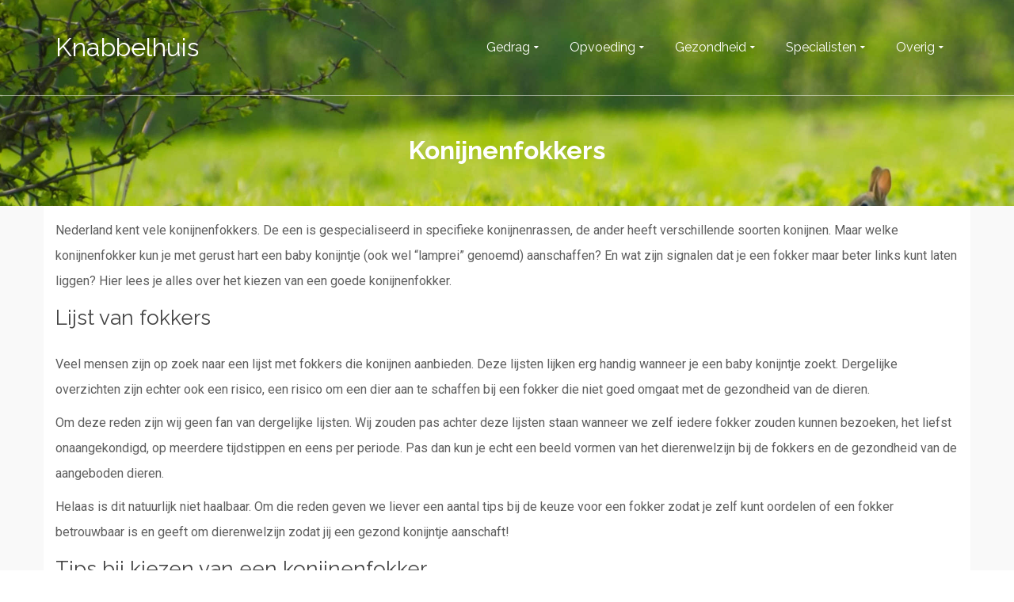

--- FILE ---
content_type: text/html; charset=UTF-8
request_url: https://www.knabbelhuis.nl/konijnenfokkers/
body_size: 13004
content:
<!DOCTYPE html>
<!--[if lt IE 7]>      <html class="no-js lt-ie9 lt-ie8 lt-ie7" lang="nl-NL" itemscope="itemscope" itemtype="http://schema.org/WebPage"> <![endif]-->
<!--[if IE 7]>         <html class="no-js lt-ie9 lt-ie8" lang="nl-NL" itemscope="itemscope" itemtype="http://schema.org/WebPage"> <![endif]-->
<!--[if IE 8]>         <html class="no-js lt-ie9" lang="nl-NL" itemscope="itemscope" itemtype="http://schema.org/WebPage"> <![endif]-->
<!--[if gt IE 8]><!--> <html class="no-js" lang="nl-NL" itemscope="itemscope" itemtype="http://schema.org/WebPage"> <!--<![endif]-->
<head>
  <meta charset="UTF-8">
  <meta name="viewport" content="width=device-width, initial-scale=1.0">
  <meta name='robots' content='index, follow, max-image-preview:large, max-snippet:-1, max-video-preview:-1' />
	<style>img:is([sizes="auto" i], [sizes^="auto," i]) { contain-intrinsic-size: 3000px 1500px }</style>
	
	<!-- This site is optimized with the Yoast SEO plugin v24.4 - https://yoast.com/wordpress/plugins/seo/ -->
	<title>Konijnenfokkers overzicht en tips | knabbelhuis.nl</title>
	<meta name="description" content="Een konijn aanschaffen, ontdek hier hoe je een goede fokker kiest en een gezond konijn aanschaft. Overzicht van fokkers en tips." />
	<link rel="canonical" href="https://www.knabbelhuis.nl/konijnenfokkers/" />
	<meta property="og:locale" content="nl_NL" />
	<meta property="og:type" content="article" />
	<meta property="og:title" content="Konijnenfokkers overzicht en tips | knabbelhuis.nl" />
	<meta property="og:description" content="Een konijn aanschaffen, ontdek hier hoe je een goede fokker kiest en een gezond konijn aanschaft. Overzicht van fokkers en tips." />
	<meta property="og:url" content="https://www.knabbelhuis.nl/konijnenfokkers/" />
	<meta property="og:site_name" content="Knabbelhuis" />
	<meta property="article:modified_time" content="2022-03-23T10:47:35+00:00" />
	<meta name="twitter:card" content="summary_large_image" />
	<meta name="twitter:label1" content="Geschatte leestijd" />
	<meta name="twitter:data1" content="2 minuten" />
	<script type="application/ld+json" class="yoast-schema-graph">{"@context":"https://schema.org","@graph":[{"@type":"WebPage","@id":"https://www.knabbelhuis.nl/konijnenfokkers/","url":"https://www.knabbelhuis.nl/konijnenfokkers/","name":"Konijnenfokkers overzicht en tips | knabbelhuis.nl","isPartOf":{"@id":"https://www.knabbelhuis.nl/#website"},"datePublished":"2022-03-22T15:07:13+00:00","dateModified":"2022-03-23T10:47:35+00:00","description":"Een konijn aanschaffen, ontdek hier hoe je een goede fokker kiest en een gezond konijn aanschaft. Overzicht van fokkers en tips.","breadcrumb":{"@id":"https://www.knabbelhuis.nl/konijnenfokkers/#breadcrumb"},"inLanguage":"nl-NL","potentialAction":[{"@type":"ReadAction","target":["https://www.knabbelhuis.nl/konijnenfokkers/"]}]},{"@type":"BreadcrumbList","@id":"https://www.knabbelhuis.nl/konijnenfokkers/#breadcrumb","itemListElement":[{"@type":"ListItem","position":1,"name":"Home","item":"https://www.knabbelhuis.nl/"},{"@type":"ListItem","position":2,"name":"Konijnenfokkers"}]},{"@type":"WebSite","@id":"https://www.knabbelhuis.nl/#website","url":"https://www.knabbelhuis.nl/","name":"Knabbelhuis","description":"Alles over konijnen","potentialAction":[{"@type":"SearchAction","target":{"@type":"EntryPoint","urlTemplate":"https://www.knabbelhuis.nl/?s={search_term_string}"},"query-input":{"@type":"PropertyValueSpecification","valueRequired":true,"valueName":"search_term_string"}}],"inLanguage":"nl-NL"}]}</script>
	<!-- / Yoast SEO plugin. -->


<link rel='dns-prefetch' href='//fonts.googleapis.com' />
<link rel="alternate" type="application/rss+xml" title="Knabbelhuis &raquo; feed" href="https://www.knabbelhuis.nl/feed/" />
<link rel="alternate" type="application/rss+xml" title="Knabbelhuis &raquo; reacties feed" href="https://www.knabbelhuis.nl/comments/feed/" />
		<!-- This site uses the Google Analytics by MonsterInsights plugin v9.2.4 - Using Analytics tracking - https://www.monsterinsights.com/ -->
							<script src="//www.googletagmanager.com/gtag/js?id=G-ZS127DGCHQ"  data-cfasync="false" data-wpfc-render="false" type="text/javascript" async></script>
			<script data-cfasync="false" data-wpfc-render="false" type="text/javascript">
				var mi_version = '9.2.4';
				var mi_track_user = true;
				var mi_no_track_reason = '';
								var MonsterInsightsDefaultLocations = {"page_location":"https:\/\/www.knabbelhuis.nl\/konijnenfokkers\/"};
				if ( typeof MonsterInsightsPrivacyGuardFilter === 'function' ) {
					var MonsterInsightsLocations = (typeof MonsterInsightsExcludeQuery === 'object') ? MonsterInsightsPrivacyGuardFilter( MonsterInsightsExcludeQuery ) : MonsterInsightsPrivacyGuardFilter( MonsterInsightsDefaultLocations );
				} else {
					var MonsterInsightsLocations = (typeof MonsterInsightsExcludeQuery === 'object') ? MonsterInsightsExcludeQuery : MonsterInsightsDefaultLocations;
				}

								var disableStrs = [
										'ga-disable-G-ZS127DGCHQ',
									];

				/* Function to detect opted out users */
				function __gtagTrackerIsOptedOut() {
					for (var index = 0; index < disableStrs.length; index++) {
						if (document.cookie.indexOf(disableStrs[index] + '=true') > -1) {
							return true;
						}
					}

					return false;
				}

				/* Disable tracking if the opt-out cookie exists. */
				if (__gtagTrackerIsOptedOut()) {
					for (var index = 0; index < disableStrs.length; index++) {
						window[disableStrs[index]] = true;
					}
				}

				/* Opt-out function */
				function __gtagTrackerOptout() {
					for (var index = 0; index < disableStrs.length; index++) {
						document.cookie = disableStrs[index] + '=true; expires=Thu, 31 Dec 2099 23:59:59 UTC; path=/';
						window[disableStrs[index]] = true;
					}
				}

				if ('undefined' === typeof gaOptout) {
					function gaOptout() {
						__gtagTrackerOptout();
					}
				}
								window.dataLayer = window.dataLayer || [];

				window.MonsterInsightsDualTracker = {
					helpers: {},
					trackers: {},
				};
				if (mi_track_user) {
					function __gtagDataLayer() {
						dataLayer.push(arguments);
					}

					function __gtagTracker(type, name, parameters) {
						if (!parameters) {
							parameters = {};
						}

						if (parameters.send_to) {
							__gtagDataLayer.apply(null, arguments);
							return;
						}

						if (type === 'event') {
														parameters.send_to = monsterinsights_frontend.v4_id;
							var hookName = name;
							if (typeof parameters['event_category'] !== 'undefined') {
								hookName = parameters['event_category'] + ':' + name;
							}

							if (typeof MonsterInsightsDualTracker.trackers[hookName] !== 'undefined') {
								MonsterInsightsDualTracker.trackers[hookName](parameters);
							} else {
								__gtagDataLayer('event', name, parameters);
							}
							
						} else {
							__gtagDataLayer.apply(null, arguments);
						}
					}

					__gtagTracker('js', new Date());
					__gtagTracker('set', {
						'developer_id.dZGIzZG': true,
											});
					if ( MonsterInsightsLocations.page_location ) {
						__gtagTracker('set', MonsterInsightsLocations);
					}
										__gtagTracker('config', 'G-ZS127DGCHQ', {"forceSSL":"true","link_attribution":"true"} );
															window.gtag = __gtagTracker;										(function () {
						/* https://developers.google.com/analytics/devguides/collection/analyticsjs/ */
						/* ga and __gaTracker compatibility shim. */
						var noopfn = function () {
							return null;
						};
						var newtracker = function () {
							return new Tracker();
						};
						var Tracker = function () {
							return null;
						};
						var p = Tracker.prototype;
						p.get = noopfn;
						p.set = noopfn;
						p.send = function () {
							var args = Array.prototype.slice.call(arguments);
							args.unshift('send');
							__gaTracker.apply(null, args);
						};
						var __gaTracker = function () {
							var len = arguments.length;
							if (len === 0) {
								return;
							}
							var f = arguments[len - 1];
							if (typeof f !== 'object' || f === null || typeof f.hitCallback !== 'function') {
								if ('send' === arguments[0]) {
									var hitConverted, hitObject = false, action;
									if ('event' === arguments[1]) {
										if ('undefined' !== typeof arguments[3]) {
											hitObject = {
												'eventAction': arguments[3],
												'eventCategory': arguments[2],
												'eventLabel': arguments[4],
												'value': arguments[5] ? arguments[5] : 1,
											}
										}
									}
									if ('pageview' === arguments[1]) {
										if ('undefined' !== typeof arguments[2]) {
											hitObject = {
												'eventAction': 'page_view',
												'page_path': arguments[2],
											}
										}
									}
									if (typeof arguments[2] === 'object') {
										hitObject = arguments[2];
									}
									if (typeof arguments[5] === 'object') {
										Object.assign(hitObject, arguments[5]);
									}
									if ('undefined' !== typeof arguments[1].hitType) {
										hitObject = arguments[1];
										if ('pageview' === hitObject.hitType) {
											hitObject.eventAction = 'page_view';
										}
									}
									if (hitObject) {
										action = 'timing' === arguments[1].hitType ? 'timing_complete' : hitObject.eventAction;
										hitConverted = mapArgs(hitObject);
										__gtagTracker('event', action, hitConverted);
									}
								}
								return;
							}

							function mapArgs(args) {
								var arg, hit = {};
								var gaMap = {
									'eventCategory': 'event_category',
									'eventAction': 'event_action',
									'eventLabel': 'event_label',
									'eventValue': 'event_value',
									'nonInteraction': 'non_interaction',
									'timingCategory': 'event_category',
									'timingVar': 'name',
									'timingValue': 'value',
									'timingLabel': 'event_label',
									'page': 'page_path',
									'location': 'page_location',
									'title': 'page_title',
									'referrer' : 'page_referrer',
								};
								for (arg in args) {
																		if (!(!args.hasOwnProperty(arg) || !gaMap.hasOwnProperty(arg))) {
										hit[gaMap[arg]] = args[arg];
									} else {
										hit[arg] = args[arg];
									}
								}
								return hit;
							}

							try {
								f.hitCallback();
							} catch (ex) {
							}
						};
						__gaTracker.create = newtracker;
						__gaTracker.getByName = newtracker;
						__gaTracker.getAll = function () {
							return [];
						};
						__gaTracker.remove = noopfn;
						__gaTracker.loaded = true;
						window['__gaTracker'] = __gaTracker;
					})();
									} else {
										console.log("");
					(function () {
						function __gtagTracker() {
							return null;
						}

						window['__gtagTracker'] = __gtagTracker;
						window['gtag'] = __gtagTracker;
					})();
									}
			</script>
				<!-- / Google Analytics by MonsterInsights -->
		<script type="text/javascript">
/* <![CDATA[ */
window._wpemojiSettings = {"baseUrl":"https:\/\/s.w.org\/images\/core\/emoji\/15.0.3\/72x72\/","ext":".png","svgUrl":"https:\/\/s.w.org\/images\/core\/emoji\/15.0.3\/svg\/","svgExt":".svg","source":{"concatemoji":"https:\/\/www.knabbelhuis.nl\/wp-includes\/js\/wp-emoji-release.min.js?ver=6.7.4"}};
/*! This file is auto-generated */
!function(i,n){var o,s,e;function c(e){try{var t={supportTests:e,timestamp:(new Date).valueOf()};sessionStorage.setItem(o,JSON.stringify(t))}catch(e){}}function p(e,t,n){e.clearRect(0,0,e.canvas.width,e.canvas.height),e.fillText(t,0,0);var t=new Uint32Array(e.getImageData(0,0,e.canvas.width,e.canvas.height).data),r=(e.clearRect(0,0,e.canvas.width,e.canvas.height),e.fillText(n,0,0),new Uint32Array(e.getImageData(0,0,e.canvas.width,e.canvas.height).data));return t.every(function(e,t){return e===r[t]})}function u(e,t,n){switch(t){case"flag":return n(e,"\ud83c\udff3\ufe0f\u200d\u26a7\ufe0f","\ud83c\udff3\ufe0f\u200b\u26a7\ufe0f")?!1:!n(e,"\ud83c\uddfa\ud83c\uddf3","\ud83c\uddfa\u200b\ud83c\uddf3")&&!n(e,"\ud83c\udff4\udb40\udc67\udb40\udc62\udb40\udc65\udb40\udc6e\udb40\udc67\udb40\udc7f","\ud83c\udff4\u200b\udb40\udc67\u200b\udb40\udc62\u200b\udb40\udc65\u200b\udb40\udc6e\u200b\udb40\udc67\u200b\udb40\udc7f");case"emoji":return!n(e,"\ud83d\udc26\u200d\u2b1b","\ud83d\udc26\u200b\u2b1b")}return!1}function f(e,t,n){var r="undefined"!=typeof WorkerGlobalScope&&self instanceof WorkerGlobalScope?new OffscreenCanvas(300,150):i.createElement("canvas"),a=r.getContext("2d",{willReadFrequently:!0}),o=(a.textBaseline="top",a.font="600 32px Arial",{});return e.forEach(function(e){o[e]=t(a,e,n)}),o}function t(e){var t=i.createElement("script");t.src=e,t.defer=!0,i.head.appendChild(t)}"undefined"!=typeof Promise&&(o="wpEmojiSettingsSupports",s=["flag","emoji"],n.supports={everything:!0,everythingExceptFlag:!0},e=new Promise(function(e){i.addEventListener("DOMContentLoaded",e,{once:!0})}),new Promise(function(t){var n=function(){try{var e=JSON.parse(sessionStorage.getItem(o));if("object"==typeof e&&"number"==typeof e.timestamp&&(new Date).valueOf()<e.timestamp+604800&&"object"==typeof e.supportTests)return e.supportTests}catch(e){}return null}();if(!n){if("undefined"!=typeof Worker&&"undefined"!=typeof OffscreenCanvas&&"undefined"!=typeof URL&&URL.createObjectURL&&"undefined"!=typeof Blob)try{var e="postMessage("+f.toString()+"("+[JSON.stringify(s),u.toString(),p.toString()].join(",")+"));",r=new Blob([e],{type:"text/javascript"}),a=new Worker(URL.createObjectURL(r),{name:"wpTestEmojiSupports"});return void(a.onmessage=function(e){c(n=e.data),a.terminate(),t(n)})}catch(e){}c(n=f(s,u,p))}t(n)}).then(function(e){for(var t in e)n.supports[t]=e[t],n.supports.everything=n.supports.everything&&n.supports[t],"flag"!==t&&(n.supports.everythingExceptFlag=n.supports.everythingExceptFlag&&n.supports[t]);n.supports.everythingExceptFlag=n.supports.everythingExceptFlag&&!n.supports.flag,n.DOMReady=!1,n.readyCallback=function(){n.DOMReady=!0}}).then(function(){return e}).then(function(){var e;n.supports.everything||(n.readyCallback(),(e=n.source||{}).concatemoji?t(e.concatemoji):e.wpemoji&&e.twemoji&&(t(e.twemoji),t(e.wpemoji)))}))}((window,document),window._wpemojiSettings);
/* ]]> */
</script>
<style id='wp-emoji-styles-inline-css' type='text/css'>

	img.wp-smiley, img.emoji {
		display: inline !important;
		border: none !important;
		box-shadow: none !important;
		height: 1em !important;
		width: 1em !important;
		margin: 0 0.07em !important;
		vertical-align: -0.1em !important;
		background: none !important;
		padding: 0 !important;
	}
</style>
<link rel='stylesheet' id='wp-block-library-css' href='https://www.knabbelhuis.nl/wp-includes/css/dist/block-library/style.min.css?ver=6.7.4' type='text/css' media='all' />
<style id='classic-theme-styles-inline-css' type='text/css'>
/*! This file is auto-generated */
.wp-block-button__link{color:#fff;background-color:#32373c;border-radius:9999px;box-shadow:none;text-decoration:none;padding:calc(.667em + 2px) calc(1.333em + 2px);font-size:1.125em}.wp-block-file__button{background:#32373c;color:#fff;text-decoration:none}
</style>
<style id='global-styles-inline-css' type='text/css'>
:root{--wp--preset--aspect-ratio--square: 1;--wp--preset--aspect-ratio--4-3: 4/3;--wp--preset--aspect-ratio--3-4: 3/4;--wp--preset--aspect-ratio--3-2: 3/2;--wp--preset--aspect-ratio--2-3: 2/3;--wp--preset--aspect-ratio--16-9: 16/9;--wp--preset--aspect-ratio--9-16: 9/16;--wp--preset--color--black: #000;--wp--preset--color--cyan-bluish-gray: #abb8c3;--wp--preset--color--white: #fff;--wp--preset--color--pale-pink: #f78da7;--wp--preset--color--vivid-red: #cf2e2e;--wp--preset--color--luminous-vivid-orange: #ff6900;--wp--preset--color--luminous-vivid-amber: #fcb900;--wp--preset--color--light-green-cyan: #7bdcb5;--wp--preset--color--vivid-green-cyan: #00d084;--wp--preset--color--pale-cyan-blue: #8ed1fc;--wp--preset--color--vivid-cyan-blue: #0693e3;--wp--preset--color--vivid-purple: #9b51e0;--wp--preset--color--pinnacle-primary: #f3690e;--wp--preset--color--pinnacle-primary-light: #f5873f;--wp--preset--color--very-light-gray: #eee;--wp--preset--color--very-dark-gray: #444;--wp--preset--gradient--vivid-cyan-blue-to-vivid-purple: linear-gradient(135deg,rgba(6,147,227,1) 0%,rgb(155,81,224) 100%);--wp--preset--gradient--light-green-cyan-to-vivid-green-cyan: linear-gradient(135deg,rgb(122,220,180) 0%,rgb(0,208,130) 100%);--wp--preset--gradient--luminous-vivid-amber-to-luminous-vivid-orange: linear-gradient(135deg,rgba(252,185,0,1) 0%,rgba(255,105,0,1) 100%);--wp--preset--gradient--luminous-vivid-orange-to-vivid-red: linear-gradient(135deg,rgba(255,105,0,1) 0%,rgb(207,46,46) 100%);--wp--preset--gradient--very-light-gray-to-cyan-bluish-gray: linear-gradient(135deg,rgb(238,238,238) 0%,rgb(169,184,195) 100%);--wp--preset--gradient--cool-to-warm-spectrum: linear-gradient(135deg,rgb(74,234,220) 0%,rgb(151,120,209) 20%,rgb(207,42,186) 40%,rgb(238,44,130) 60%,rgb(251,105,98) 80%,rgb(254,248,76) 100%);--wp--preset--gradient--blush-light-purple: linear-gradient(135deg,rgb(255,206,236) 0%,rgb(152,150,240) 100%);--wp--preset--gradient--blush-bordeaux: linear-gradient(135deg,rgb(254,205,165) 0%,rgb(254,45,45) 50%,rgb(107,0,62) 100%);--wp--preset--gradient--luminous-dusk: linear-gradient(135deg,rgb(255,203,112) 0%,rgb(199,81,192) 50%,rgb(65,88,208) 100%);--wp--preset--gradient--pale-ocean: linear-gradient(135deg,rgb(255,245,203) 0%,rgb(182,227,212) 50%,rgb(51,167,181) 100%);--wp--preset--gradient--electric-grass: linear-gradient(135deg,rgb(202,248,128) 0%,rgb(113,206,126) 100%);--wp--preset--gradient--midnight: linear-gradient(135deg,rgb(2,3,129) 0%,rgb(40,116,252) 100%);--wp--preset--font-size--small: 13px;--wp--preset--font-size--medium: 20px;--wp--preset--font-size--large: 36px;--wp--preset--font-size--x-large: 42px;--wp--preset--spacing--20: 0.44rem;--wp--preset--spacing--30: 0.67rem;--wp--preset--spacing--40: 1rem;--wp--preset--spacing--50: 1.5rem;--wp--preset--spacing--60: 2.25rem;--wp--preset--spacing--70: 3.38rem;--wp--preset--spacing--80: 5.06rem;--wp--preset--shadow--natural: 6px 6px 9px rgba(0, 0, 0, 0.2);--wp--preset--shadow--deep: 12px 12px 50px rgba(0, 0, 0, 0.4);--wp--preset--shadow--sharp: 6px 6px 0px rgba(0, 0, 0, 0.2);--wp--preset--shadow--outlined: 6px 6px 0px -3px rgba(255, 255, 255, 1), 6px 6px rgba(0, 0, 0, 1);--wp--preset--shadow--crisp: 6px 6px 0px rgba(0, 0, 0, 1);}:where(.is-layout-flex){gap: 0.5em;}:where(.is-layout-grid){gap: 0.5em;}body .is-layout-flex{display: flex;}.is-layout-flex{flex-wrap: wrap;align-items: center;}.is-layout-flex > :is(*, div){margin: 0;}body .is-layout-grid{display: grid;}.is-layout-grid > :is(*, div){margin: 0;}:where(.wp-block-columns.is-layout-flex){gap: 2em;}:where(.wp-block-columns.is-layout-grid){gap: 2em;}:where(.wp-block-post-template.is-layout-flex){gap: 1.25em;}:where(.wp-block-post-template.is-layout-grid){gap: 1.25em;}.has-black-color{color: var(--wp--preset--color--black) !important;}.has-cyan-bluish-gray-color{color: var(--wp--preset--color--cyan-bluish-gray) !important;}.has-white-color{color: var(--wp--preset--color--white) !important;}.has-pale-pink-color{color: var(--wp--preset--color--pale-pink) !important;}.has-vivid-red-color{color: var(--wp--preset--color--vivid-red) !important;}.has-luminous-vivid-orange-color{color: var(--wp--preset--color--luminous-vivid-orange) !important;}.has-luminous-vivid-amber-color{color: var(--wp--preset--color--luminous-vivid-amber) !important;}.has-light-green-cyan-color{color: var(--wp--preset--color--light-green-cyan) !important;}.has-vivid-green-cyan-color{color: var(--wp--preset--color--vivid-green-cyan) !important;}.has-pale-cyan-blue-color{color: var(--wp--preset--color--pale-cyan-blue) !important;}.has-vivid-cyan-blue-color{color: var(--wp--preset--color--vivid-cyan-blue) !important;}.has-vivid-purple-color{color: var(--wp--preset--color--vivid-purple) !important;}.has-black-background-color{background-color: var(--wp--preset--color--black) !important;}.has-cyan-bluish-gray-background-color{background-color: var(--wp--preset--color--cyan-bluish-gray) !important;}.has-white-background-color{background-color: var(--wp--preset--color--white) !important;}.has-pale-pink-background-color{background-color: var(--wp--preset--color--pale-pink) !important;}.has-vivid-red-background-color{background-color: var(--wp--preset--color--vivid-red) !important;}.has-luminous-vivid-orange-background-color{background-color: var(--wp--preset--color--luminous-vivid-orange) !important;}.has-luminous-vivid-amber-background-color{background-color: var(--wp--preset--color--luminous-vivid-amber) !important;}.has-light-green-cyan-background-color{background-color: var(--wp--preset--color--light-green-cyan) !important;}.has-vivid-green-cyan-background-color{background-color: var(--wp--preset--color--vivid-green-cyan) !important;}.has-pale-cyan-blue-background-color{background-color: var(--wp--preset--color--pale-cyan-blue) !important;}.has-vivid-cyan-blue-background-color{background-color: var(--wp--preset--color--vivid-cyan-blue) !important;}.has-vivid-purple-background-color{background-color: var(--wp--preset--color--vivid-purple) !important;}.has-black-border-color{border-color: var(--wp--preset--color--black) !important;}.has-cyan-bluish-gray-border-color{border-color: var(--wp--preset--color--cyan-bluish-gray) !important;}.has-white-border-color{border-color: var(--wp--preset--color--white) !important;}.has-pale-pink-border-color{border-color: var(--wp--preset--color--pale-pink) !important;}.has-vivid-red-border-color{border-color: var(--wp--preset--color--vivid-red) !important;}.has-luminous-vivid-orange-border-color{border-color: var(--wp--preset--color--luminous-vivid-orange) !important;}.has-luminous-vivid-amber-border-color{border-color: var(--wp--preset--color--luminous-vivid-amber) !important;}.has-light-green-cyan-border-color{border-color: var(--wp--preset--color--light-green-cyan) !important;}.has-vivid-green-cyan-border-color{border-color: var(--wp--preset--color--vivid-green-cyan) !important;}.has-pale-cyan-blue-border-color{border-color: var(--wp--preset--color--pale-cyan-blue) !important;}.has-vivid-cyan-blue-border-color{border-color: var(--wp--preset--color--vivid-cyan-blue) !important;}.has-vivid-purple-border-color{border-color: var(--wp--preset--color--vivid-purple) !important;}.has-vivid-cyan-blue-to-vivid-purple-gradient-background{background: var(--wp--preset--gradient--vivid-cyan-blue-to-vivid-purple) !important;}.has-light-green-cyan-to-vivid-green-cyan-gradient-background{background: var(--wp--preset--gradient--light-green-cyan-to-vivid-green-cyan) !important;}.has-luminous-vivid-amber-to-luminous-vivid-orange-gradient-background{background: var(--wp--preset--gradient--luminous-vivid-amber-to-luminous-vivid-orange) !important;}.has-luminous-vivid-orange-to-vivid-red-gradient-background{background: var(--wp--preset--gradient--luminous-vivid-orange-to-vivid-red) !important;}.has-very-light-gray-to-cyan-bluish-gray-gradient-background{background: var(--wp--preset--gradient--very-light-gray-to-cyan-bluish-gray) !important;}.has-cool-to-warm-spectrum-gradient-background{background: var(--wp--preset--gradient--cool-to-warm-spectrum) !important;}.has-blush-light-purple-gradient-background{background: var(--wp--preset--gradient--blush-light-purple) !important;}.has-blush-bordeaux-gradient-background{background: var(--wp--preset--gradient--blush-bordeaux) !important;}.has-luminous-dusk-gradient-background{background: var(--wp--preset--gradient--luminous-dusk) !important;}.has-pale-ocean-gradient-background{background: var(--wp--preset--gradient--pale-ocean) !important;}.has-electric-grass-gradient-background{background: var(--wp--preset--gradient--electric-grass) !important;}.has-midnight-gradient-background{background: var(--wp--preset--gradient--midnight) !important;}.has-small-font-size{font-size: var(--wp--preset--font-size--small) !important;}.has-medium-font-size{font-size: var(--wp--preset--font-size--medium) !important;}.has-large-font-size{font-size: var(--wp--preset--font-size--large) !important;}.has-x-large-font-size{font-size: var(--wp--preset--font-size--x-large) !important;}
:where(.wp-block-post-template.is-layout-flex){gap: 1.25em;}:where(.wp-block-post-template.is-layout-grid){gap: 1.25em;}
:where(.wp-block-columns.is-layout-flex){gap: 2em;}:where(.wp-block-columns.is-layout-grid){gap: 2em;}
:root :where(.wp-block-pullquote){font-size: 1.5em;line-height: 1.6;}
</style>
<style id='kadence-blocks-global-variables-inline-css' type='text/css'>
:root {--global-kb-font-size-sm:clamp(0.8rem, 0.73rem + 0.217vw, 0.9rem);--global-kb-font-size-md:clamp(1.1rem, 0.995rem + 0.326vw, 1.25rem);--global-kb-font-size-lg:clamp(1.75rem, 1.576rem + 0.543vw, 2rem);--global-kb-font-size-xl:clamp(2.25rem, 1.728rem + 1.63vw, 3rem);--global-kb-font-size-xxl:clamp(2.5rem, 1.456rem + 3.26vw, 4rem);--global-kb-font-size-xxxl:clamp(2.75rem, 0.489rem + 7.065vw, 6rem);}:root {--global-palette1: #3182CE;--global-palette2: #2B6CB0;--global-palette3: #1A202C;--global-palette4: #2D3748;--global-palette5: #4A5568;--global-palette6: #718096;--global-palette7: #EDF2F7;--global-palette8: #F7FAFC;--global-palette9: #ffffff;}
</style>
<link rel='stylesheet' id='pinnacle_theme-css' href='https://www.knabbelhuis.nl/wp-content/themes/pinnacle/assets/css/pinnacle.css?ver=183' type='text/css' media='all' />
<link rel='stylesheet' id='pinnacle_skin-css' href='https://www.knabbelhuis.nl/wp-content/themes/pinnacle/assets/css/skins/default.css' type='text/css' media='all' />
<link rel='stylesheet' id='redux-google-fonts-pinnacle-css' href='https://fonts.googleapis.com/css?family=Raleway%3A700%2C400%7CRoboto%3A100%2C300%2C400%2C500%2C700%2C900%2C100italic%2C300italic%2C400italic%2C500italic%2C700italic%2C900italic&#038;ver=1720707638' type='text/css' media='all' />
<script type="text/javascript" src="https://www.knabbelhuis.nl/wp-content/plugins/google-analytics-for-wordpress/assets/js/frontend-gtag.min.js?ver=9.2.4" id="monsterinsights-frontend-script-js" async="async" data-wp-strategy="async"></script>
<script data-cfasync="false" data-wpfc-render="false" type="text/javascript" id='monsterinsights-frontend-script-js-extra'>/* <![CDATA[ */
var monsterinsights_frontend = {"js_events_tracking":"true","download_extensions":"doc,pdf,ppt,zip,xls,docx,pptx,xlsx","inbound_paths":"[{\"path\":\"\\\/go\\\/\",\"label\":\"affiliate\"},{\"path\":\"\\\/recommend\\\/\",\"label\":\"affiliate\"}]","home_url":"https:\/\/www.knabbelhuis.nl","hash_tracking":"false","v4_id":"G-ZS127DGCHQ"};/* ]]> */
</script>
<!--[if lt IE 9]>
<script type="text/javascript" src="https://www.knabbelhuis.nl/wp-content/themes/pinnacle/assets/js/vendor/respond.min.js?ver=6.7.4" id="pinnacle-respond-js"></script>
<![endif]-->
<script type="text/javascript" src="https://www.knabbelhuis.nl/wp-includes/js/jquery/jquery.min.js?ver=3.7.1" id="jquery-core-js"></script>
<script type="text/javascript" src="https://www.knabbelhuis.nl/wp-includes/js/jquery/jquery-migrate.min.js?ver=3.4.1" id="jquery-migrate-js"></script>
<script type="text/javascript" src="https://www.knabbelhuis.nl/wp-content/themes/pinnacle/assets/js/vendor/modernizr-2.7.0.min.js" id="modernizr-js"></script>
<link rel="https://api.w.org/" href="https://www.knabbelhuis.nl/wp-json/" /><link rel="alternate" title="JSON" type="application/json" href="https://www.knabbelhuis.nl/wp-json/wp/v2/pages/44" /><link rel="EditURI" type="application/rsd+xml" title="RSD" href="https://www.knabbelhuis.nl/xmlrpc.php?rsd" />
<meta name="generator" content="WordPress 6.7.4" />
<link rel='shortlink' href='https://www.knabbelhuis.nl/?p=44' />
<link rel="alternate" title="oEmbed (JSON)" type="application/json+oembed" href="https://www.knabbelhuis.nl/wp-json/oembed/1.0/embed?url=https%3A%2F%2Fwww.knabbelhuis.nl%2Fkonijnenfokkers%2F" />
<link rel="alternate" title="oEmbed (XML)" type="text/xml+oembed" href="https://www.knabbelhuis.nl/wp-json/oembed/1.0/embed?url=https%3A%2F%2Fwww.knabbelhuis.nl%2Fkonijnenfokkers%2F&#038;format=xml" />
<script type="text/javascript">var light_error = "De afbeelding kan niet geladen worden.", light_of = "%curr% van %total%", light_load = "Laden&#8230;";</script><style type="text/css">#kad-banner #topbar .topbarsociallinks li a {font-size:14px;}.trans-header #pageheader {padding-top:120px;}.headerfont, .tp-caption, .yith-wcan-list li, .yith-wcan .yith-wcan-reset-navigation, ul.yith-wcan-label li a, .product_item .price {font-family:Raleway;} 
  .topbarmenu ul li {font-family:Raleway;}
  #kadbreadcrumbs {font-family:Roboto;}.kt-home-call-to-action {padding:20px 0;}.product_item .product_details h5 {min-height:50px;}@media (max-width: 767px) {#topbar{display:none;}}.kad-header-style-basic #nav-main ul.sf-menu > li > a, .kad-header-style-basic #kad-shrinkheader #mobile-nav-trigger a {line-height:120px;}.none-trans-header .nav-trigger-case.collapsed .kad-navbtn, .is-sticky .nav-trigger-case.collapsed .kad-navbtn {color:#444444;}</style><style type="text/css">.recentcomments a{display:inline !important;padding:0 !important;margin:0 !important;}</style><link rel="icon" href="https://www.knabbelhuis.nl/wp-content/uploads/2024/04/konijn-ico-1-60x60.png" sizes="32x32" />
<link rel="icon" href="https://www.knabbelhuis.nl/wp-content/uploads/2024/04/konijn-ico-1-300x300.png" sizes="192x192" />
<link rel="apple-touch-icon" href="https://www.knabbelhuis.nl/wp-content/uploads/2024/04/konijn-ico-1-300x300.png" />
<meta name="msapplication-TileImage" content="https://www.knabbelhuis.nl/wp-content/uploads/2024/04/konijn-ico-1-300x300.png" />
<style type="text/css" title="dynamic-css" class="options-output">.kad-primary-nav ul.sf-menu a,.nav-trigger-case.collapsed .kad-navbtn{color:#ffffff;}.sticky-wrapper #logo a.brand, .trans-header #logo a.brand{color:#ffffff;}.is-sticky header #logo a.brand,.logofont,.none-trans-header header #logo a.brand,header #logo a.brand{font-family:Raleway;font-weight:normal;font-style:400;color:#444444;font-size:32px;}.product_item .product_details h5, .product-category.grid_item a h5{font-family:Raleway;line-height:20px;font-weight:700;font-style:normal;font-size:15px;}.topclass{background-repeat:no-repeat;background-position:right bottom;background-image:url('https://www.knabbelhuis.nl/wp-content/uploads/2022/03/konijn-in-het-gras.jpeg');}.is-sticky .headerclass,.none-trans-header .headerclass{background-repeat:no-repeat;background-position:right bottom;background-image:url('https://www.knabbelhuis.nl/wp-content/uploads/2022/03/konijn-in-het-gras.jpeg');}h1{font-family:Raleway;line-height:50px;font-weight:700;font-style:normal;font-size:32px;}h2{font-family:Raleway;line-height:40px;font-weight:400;font-style:normal;font-size:26px;}h3{font-family:Raleway;line-height:40px;font-weight:400;font-style:normal;font-size:22px;}h4{font-family:Raleway;line-height:34px;font-weight:400;font-style:normal;font-size:20px;}h5{font-family:Raleway;line-height:26px;font-weight:400;font-style:normal;font-size:18px;}.subtitle{font-family:Raleway;line-height:22px;font-weight:400;font-style:normal;font-size:16px;}body{font-family:Roboto;line-height:32px;font-weight:400;font-style:normal;color:#5e5e5e;font-size:16px;}.is-sticky .kad-primary-nav ul.sf-menu a, ul.sf-menu a, .none-trans-header .kad-primary-nav ul.sf-menu a{font-family:Raleway;font-weight:400;font-style:normal;color:#444444;font-size:16px;}.kad-nav-inner .kad-mnav, .kad-mobile-nav .kad-nav-inner li a, .kad-mobile-nav .kad-nav-inner li .kad-submenu-accordion{font-family:Raleway;line-height:20px;font-weight:400;font-style:normal;font-size:16px;}#topbar ul.sf-menu > li > a, #topbar .top-menu-cart-btn, #topbar .top-menu-search-btn, #topbar .nav-trigger-case .kad-navbtn, #topbar .topbarsociallinks li a{font-family:Raleway;font-weight:400;font-style:normal;font-size:11px;}</style></head>
	<body data-rsssl=1 class="page-template-default page page-id-44 wp-embed-responsive wide trans-header not_ie konijnenfokkers" >
						<div id="wrapper" class="container">
		  	<header id="kad-banner" class="banner headerclass kad-header-style-basic" data-pageheaderbg="1" data-header-base-height="120">
  <div id="kad-shrinkheader" class="container" style="height:120px; line-height:120px;">
    <div class="row">
      <div class="col-md-4 col-sm-8 col-ss-10 clearfix kad-header-left">
        <div id="logo" class="logocase">
          <a class="brand logofont" style="height:120px; line-height:120px; display:block;" href="https://www.knabbelhuis.nl">
            Knabbelhuis          </a>
        </div> <!-- Close #logo -->
      </div><!-- close col -->
      <div class="col-md-8 col-sm-4 col-ss-2 kad-header-right">
                    <nav id="nav-main" class="clearfix kad-primary-nav">
                <ul id="menu-mainnav" class="sf-menu"><li  class="menu-gedrag sf-dropdown"><a href="#"><span>Gedrag</span></a>
<ul class="sf-dropdown-menu">
	<li  class="menu-territoriaal-gedrag-bij-konijnen"><a href="https://www.knabbelhuis.nl/territoriaal-gedrag-bij-konijnen/"><span>Territoriaal gedrag bij konijnen</span></a></li>
	<li  class="menu-bijtgedrag-bij-konijnen"><a href="https://www.knabbelhuis.nl/bijtgedrag-bij-konijnen/"><span>Bijtgedrag bij konijnen</span></a></li>
</ul>
</li>
<li  class="menu-opvoeding sf-dropdown"><a href="https://www.knabbelhuis.nl/opvoeding/"><span>Opvoeding</span></a>
<ul class="sf-dropdown-menu">
	<li  class="menu-konijn-koppelen"><a href="https://www.knabbelhuis.nl/uw-konijn-koppelen/"><span>Konijn koppelen</span></a></li>
	<li  class="menu-konijn-met-kinderen-samen"><a href="https://www.knabbelhuis.nl/konijn-met-kinderen-samen/"><span>Konijn met kinderen samen</span></a></li>
	<li  class="menu-je-konijn-leren-springen-stappenplan"><a href="https://www.knabbelhuis.nl/je-konijn-leren-springen-stappenplan/"><span>Je konijn leren springen – stappenplan</span></a></li>
	<li  class="menu-konijn-leren-pootje-geven-in-7-stappen"><a href="https://www.knabbelhuis.nl/konijn-leren-pootje-geven-in-7-stappen/"><span>Konijn leren pootje geven in 7 stappen</span></a></li>
</ul>
</li>
<li  class="menu-gezondheid sf-dropdown"><a href="https://www.knabbelhuis.nl/gezondheid/"><span>Gezondheid</span></a>
<ul class="sf-dropdown-menu">
	<li  class="menu-konijn-knarst-met-tanden"><a href="https://www.knabbelhuis.nl/konijn-knarst-met-tanden/"><span>Konijn knarst met tanden</span></a></li>
	<li  class="menu-doffe-vacht-bij-je-konijn"><a href="https://www.knabbelhuis.nl/doffe-vacht-bij-je-konijn/"><span>Doffe vacht bij je konijn</span></a></li>
	<li  class="menu-vlooien-bij-konijnen"><a href="https://www.knabbelhuis.nl/vlooien-bij-konijnen/"><span>Vlooien bij konijnen</span></a></li>
</ul>
</li>
<li  class="menu-specialisten current-menu-ancestor current-menu-parent current_page_parent current_page_ancestor sf-dropdown"><a href="https://www.knabbelhuis.nl/konijnenspecialisten/"><span>Specialisten</span></a>
<ul class="sf-dropdown-menu">
	<li  class="menu-konijnenfokkers current-menu-item current_page_item"><a href="https://www.knabbelhuis.nl/konijnenfokkers/"><span>Konijnenfokkers</span></a></li>
	<li  class="menu-dierenartsen"><a href="https://www.knabbelhuis.nl/dierenartsen/"><span>Dierenartsen</span></a></li>
	<li  class="menu-konijnenopvang"><a href="https://www.knabbelhuis.nl/konijnenopvang/"><span>Konijnenopvang</span></a></li>
</ul>
</li>
<li  class="menu-overig sf-dropdown"><a href="#"><span>Overig</span></a>
<ul class="sf-dropdown-menu">
	<li  class="menu-konijnenrassen"><a href="https://www.knabbelhuis.nl/konijnenrassen/"><span>Konijnenrassen</span></a></li>
	<li  class="menu-producten sf-dropdown-submenu"><a href="https://www.knabbelhuis.nl/producten/"><span>Producten</span></a>
<ul class="sf-dropdown-menu">
		<li  class="menu-konijnenhokken"><a href="https://www.knabbelhuis.nl/konijnenhokken/"><span>Konijnenhokken</span></a>
<ul class="sf-dropdown-menu">
			<li  class="menu-konijnen-buitenhok"><a href="https://www.knabbelhuis.nl/konijnenhokken/buitenhok/"><span>Konijnen buitenhok</span></a></li>
		</ul>
</li>
		<li  class="menu-konijnenren"><a href="https://www.knabbelhuis.nl/konijnenren/"><span>Konijnenren</span></a></li>
		<li  class="menu-drinkfles-voor-konijnen"><a href="https://www.knabbelhuis.nl/drinkfles-voor-konijnen/"><span>Drinkfles voor konijnen</span></a></li>
	</ul>
</li>
</ul>
</li>
</ul>            </nav> 
            <div id="mobile-nav-trigger" class="nav-trigger">
              <a class="nav-trigger-case collapsed" data-toggle="collapse" rel="nofollow" data-target=".mobile_menu_collapse">
                <div class="kad-navbtn mobileclass clearfix"><i class="icon-reorder"></i></div>
              </a>
            </div>
              </div> <!-- Close col -->       
    </div> <!-- Close Row -->
  </div> <!-- Close Container -->
    <div class="container">
      <div id="kad-mobile-nav" class="kad-mobile-nav">
          <div class="kad-nav-inner mobileclass">
              <div id="mobile_menu_collapse" class="kad-nav-collapse collapse mobile_menu_collapse">
                  <ul id="menu-mainnav-1" class="kad-mnav"><li  class="menu-gedrag sf-dropdown"><a href="#"><span>Gedrag</span></a>
<ul class="sf-dropdown-menu">
	<li  class="menu-territoriaal-gedrag-bij-konijnen"><a href="https://www.knabbelhuis.nl/territoriaal-gedrag-bij-konijnen/"><span>Territoriaal gedrag bij konijnen</span></a></li>
	<li  class="menu-bijtgedrag-bij-konijnen"><a href="https://www.knabbelhuis.nl/bijtgedrag-bij-konijnen/"><span>Bijtgedrag bij konijnen</span></a></li>
</ul>
</li>
<li  class="menu-opvoeding sf-dropdown"><a href="https://www.knabbelhuis.nl/opvoeding/"><span>Opvoeding</span></a>
<ul class="sf-dropdown-menu">
	<li  class="menu-konijn-koppelen"><a href="https://www.knabbelhuis.nl/uw-konijn-koppelen/"><span>Konijn koppelen</span></a></li>
	<li  class="menu-konijn-met-kinderen-samen"><a href="https://www.knabbelhuis.nl/konijn-met-kinderen-samen/"><span>Konijn met kinderen samen</span></a></li>
	<li  class="menu-je-konijn-leren-springen-stappenplan"><a href="https://www.knabbelhuis.nl/je-konijn-leren-springen-stappenplan/"><span>Je konijn leren springen – stappenplan</span></a></li>
	<li  class="menu-konijn-leren-pootje-geven-in-7-stappen"><a href="https://www.knabbelhuis.nl/konijn-leren-pootje-geven-in-7-stappen/"><span>Konijn leren pootje geven in 7 stappen</span></a></li>
</ul>
</li>
<li  class="menu-gezondheid sf-dropdown"><a href="https://www.knabbelhuis.nl/gezondheid/"><span>Gezondheid</span></a>
<ul class="sf-dropdown-menu">
	<li  class="menu-konijn-knarst-met-tanden"><a href="https://www.knabbelhuis.nl/konijn-knarst-met-tanden/"><span>Konijn knarst met tanden</span></a></li>
	<li  class="menu-doffe-vacht-bij-je-konijn"><a href="https://www.knabbelhuis.nl/doffe-vacht-bij-je-konijn/"><span>Doffe vacht bij je konijn</span></a></li>
	<li  class="menu-vlooien-bij-konijnen"><a href="https://www.knabbelhuis.nl/vlooien-bij-konijnen/"><span>Vlooien bij konijnen</span></a></li>
</ul>
</li>
<li  class="menu-specialisten current-menu-ancestor current-menu-parent current_page_parent current_page_ancestor sf-dropdown"><a href="https://www.knabbelhuis.nl/konijnenspecialisten/"><span>Specialisten</span></a>
<ul class="sf-dropdown-menu">
	<li  class="menu-konijnenfokkers current-menu-item current_page_item"><a href="https://www.knabbelhuis.nl/konijnenfokkers/"><span>Konijnenfokkers</span></a></li>
	<li  class="menu-dierenartsen"><a href="https://www.knabbelhuis.nl/dierenartsen/"><span>Dierenartsen</span></a></li>
	<li  class="menu-konijnenopvang"><a href="https://www.knabbelhuis.nl/konijnenopvang/"><span>Konijnenopvang</span></a></li>
</ul>
</li>
<li  class="menu-overig sf-dropdown"><a href="#"><span>Overig</span></a>
<ul class="sf-dropdown-menu">
	<li  class="menu-konijnenrassen"><a href="https://www.knabbelhuis.nl/konijnenrassen/"><span>Konijnenrassen</span></a></li>
	<li  class="menu-producten sf-dropdown-submenu"><a href="https://www.knabbelhuis.nl/producten/"><span>Producten</span></a>
<ul class="sf-dropdown-menu">
		<li  class="menu-konijnenhokken"><a href="https://www.knabbelhuis.nl/konijnenhokken/"><span>Konijnenhokken</span></a>
<ul class="sf-dropdown-menu">
			<li  class="menu-konijnen-buitenhok"><a href="https://www.knabbelhuis.nl/konijnenhokken/buitenhok/"><span>Konijnen buitenhok</span></a></li>
		</ul>
</li>
		<li  class="menu-konijnenren"><a href="https://www.knabbelhuis.nl/konijnenren/"><span>Konijnenren</span></a></li>
		<li  class="menu-drinkfles-voor-konijnen"><a href="https://www.knabbelhuis.nl/drinkfles-voor-konijnen/"><span>Drinkfles voor konijnen</span></a></li>
	</ul>
</li>
</ul>
</li>
</ul>              </div>
          </div>
      </div>
  </div> <!-- Close Container -->
   
</header>			<div class="wrap contentclass" role="document">	<div id="pageheader" class="titleclass">
		<div class="header-color-overlay"></div>
		<div class="container">
			<div class="page-header">
				<div class="row">
					<div class="col-md-12">
						<h1 class="kad-page-title entry-title" itemprop="name headline">Konijnenfokkers</h1>
											</div>
				</div>
			</div>
		</div><!--container-->
	</div><!--titleclass-->
  	<div id="content" class="container">
   	  	<div class="row">
    		<div class="main col-md-12 kt-nosidebar" role="main">
	    		<div class="postclass pageclass clearfix entry-content" temprop="mainContentOfPage">
					  
<p>Nederland kent vele konijnenfokkers. De een is gespecialiseerd in specifieke konijnenrassen, de ander heeft verschillende soorten konijnen. Maar welke konijnenfokker kun je met gerust hart een baby konijntje (ook wel &#8220;lamprei&#8221; genoemd) aanschaffen? En wat zijn signalen dat je een fokker maar beter links kunt laten liggen? Hier lees je alles over het kiezen van een goede konijnenfokker.</p>



<h2 class="wp-block-heading">Lijst van fokkers</h2>



<p>Veel mensen zijn op zoek naar een lijst met fokkers die konijnen aanbieden. Deze lijsten lijken erg handig wanneer je een baby konijntje  zoekt. Dergelijke overzichten zijn echter ook een risico, een risico om een dier aan te schaffen bij een fokker die niet goed omgaat met de gezondheid van de dieren.</p>



<p>Om deze reden zijn wij geen fan van dergelijke lijsten. Wij zouden pas achter deze lijsten staan wanneer we zelf iedere fokker zouden kunnen bezoeken, het liefst onaangekondigd, op meerdere tijdstippen en eens per periode. Pas dan kun je echt een beeld vormen van het dierenwelzijn bij de fokkers en de gezondheid van de aangeboden dieren.</p>



<p>Helaas is dit natuurlijk niet haalbaar. Om die reden geven we liever een aantal tips bij de keuze voor een fokker zodat je zelf kunt oordelen of een fokker betrouwbaar is en geeft om dierenwelzijn zodat jij een gezond konijntje aanschaft!</p>



<h2 class="wp-block-heading">Tips bij kiezen van een konijnenfokker</h2>



<p>met de volgende tips verklein je de kans een konijn van een broodfokker te kopen. Wanneer je alert bent en goed voorbereid heb je een veel kleinere kans een ziek of zwak konijntje te kopen en ben je zekerder van een gezond konijn!</p>



<ul class="wp-block-list"><li>Ga altijd zelf kijken en neem eventueel iemand mee die verstand heeft van konijnen</li><li>Kijk altijd hoe actief en speels het diertje is</li><li>Twijfel je? Koop het konijntje niet!</li><li>Koop niet uit medelijden, hoe moeilijk het ook is. Je stimuleert de fokker daarmee alleen maar door te gaan.</li><li>Een goede fokker vind je minder vaak via Marktplaats. Wees met konijnen(fokkers) via die site extra alert</li><li>Ga eens kijken bij een konijnenopvang of dierenasiel en geef een dier een tweede kans</li><li>Let op de hygiëne bij de fokker. Dit zegt veel over hoe ze met dierenwelzijn omgaan</li><li>Stel kritische vragen: hoeveel nestjes hebben ze? Wanneer zijn de konijntjes geboren? Mag je de vader en moeder zien?</li><li>Nogmaals, bij twijfel, niet kopen!</li></ul>
  				</div>
							</div><!-- /.main -->
			       	</div><!-- /.row-->
    </div><!-- /.content -->
</div><!-- /.wrap -->
		  	<footer id="containerfooter" class="footerclass">
  	<div class="container">
  		<div class="row">
  											        								            </div> <!-- Row -->
    	<div class="footercredits clearfix">
    		        	<p>&copy; 2026 Knabbelhuis</p>    	</div><!-- credits -->
    </div><!-- container -->
</footer>
<script type="text/javascript" src="https://www.knabbelhuis.nl/wp-includes/js/imagesloaded.min.js?ver=5.0.0" id="imagesloaded-js"></script>
<script type="text/javascript" src="https://www.knabbelhuis.nl/wp-includes/js/masonry.min.js?ver=4.2.2" id="masonry-js"></script>
<script type="text/javascript" src="https://www.knabbelhuis.nl/wp-content/themes/pinnacle/assets/js/min/kt_plugins.min.js?ver=182" id="pinnacle_plugins-js"></script>
<script type="text/javascript" src="https://www.knabbelhuis.nl/wp-content/themes/pinnacle/assets/js/min/kt_main.min.js?ver=182" id="pinnacle_main-js"></script>
		</div><!--Wrapper-->
	</body>
</html>
